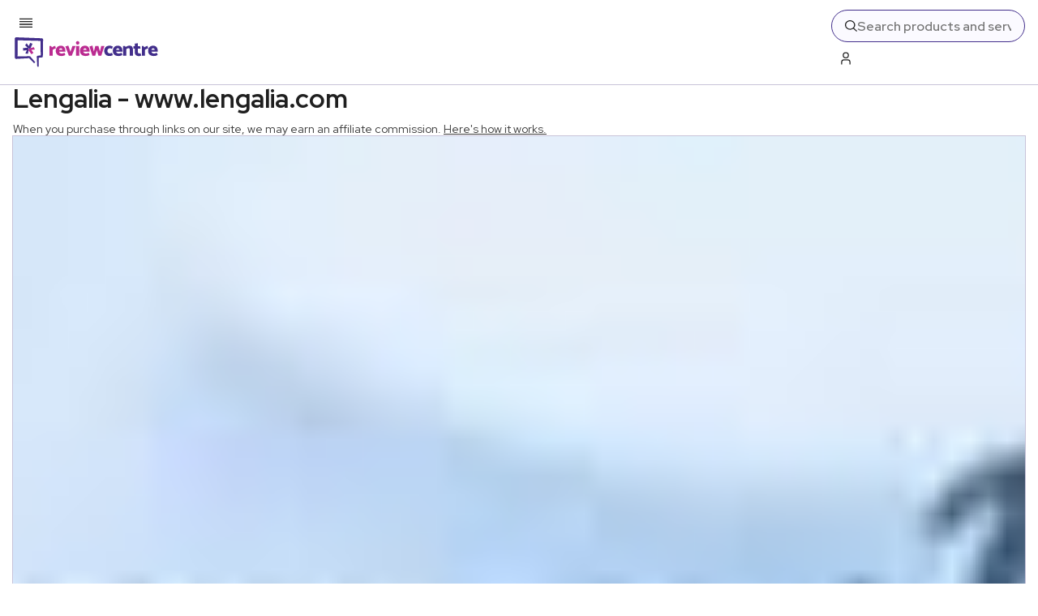

--- FILE ---
content_type: text/x-component
request_url: https://www.reviewcentre.com/life-style/education?_rsc=t4ljb
body_size: 142
content:
0:{"b":"Phe39aeKUnFbg5YKGfdDs","f":[["children",["slug","life-style/education","c"],[["slug","life-style/education","c"],{"children":["__PAGE__",{}]}],null,[null,null],true]],"S":false}


--- FILE ---
content_type: text/x-component
request_url: https://www.reviewcentre.com/life-style/education/home-study-courses?_rsc=t4ljb
body_size: -312
content:
0:{"b":"Phe39aeKUnFbg5YKGfdDs","f":[["children",["slug","life-style/education/home-study-courses","c"],[["slug","life-style/education/home-study-courses","c"],{"children":["__PAGE__",{}]}],null,[null,null],true]],"S":false}
